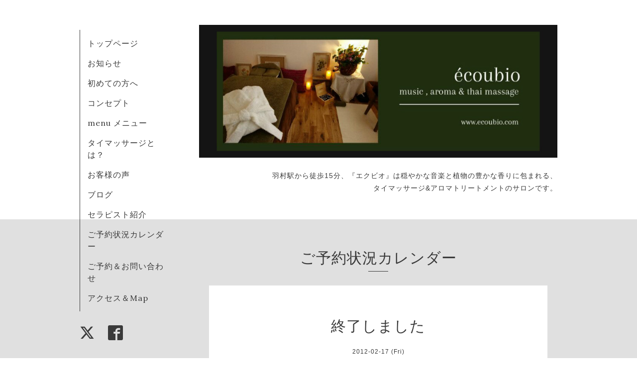

--- FILE ---
content_type: text/html; charset=utf-8
request_url: https://ecoubio.com/calendar/216206
body_size: 3001
content:
<!DOCTYPE html>
<html xmlns="http://www.w3.org/1999/xhtml" xml:lang="ja" lang="ja">
<head>
  <!-- Organic: ver.202008170000 -->
  <meta charset="utf-8">
  <title>終了しました - 羽村のタイマッサージ＆アロマサロン/福生/青梅/昭島：エクビオ　</title>
  <meta name="viewport" content="width=device-width,initial-scale=1.0,minimum-scale=1.0" />

  <meta name="description" content="本日は出張トリートメントのため、お店はお休みさせて頂きます。またのご利用を心よりお待ちしております。">
  <meta name="keywords" content="羽村,アロマ,マッサージ,整体,福生,青梅,昭島,武蔵村山,瑞穂,リフレ,トークセン">

  <meta property="og:title" content="羽村のタイマッサージ＆アロマサロン/福生/青梅/昭島：エクビオ　">
  <meta property="og:image" content="https://cdn.goope.jp/6608/161222023642acfv.jpg">
  <meta property="og:site_name" content="羽村のタイマッサージ＆アロマサロン/福生/青梅/昭島：エクビオ　">
  
  <link rel="alternate" type="application/rss+xml" title="羽村のタイマッサージ＆アロマサロン/福生/青梅/昭島：エクビオ　 / RSS" href="/feed.rss">
  <link rel="stylesheet" href="https://fonts.googleapis.com/css?family=Lora">
  <link rel="stylesheet" href="/style.css?737645-1629990754">
  <link rel="stylesheet" href="/css/font-awesome/css/font-awesome.min.css">
  <link rel="stylesheet" href="/assets/slick/slick.css">

  <script src="/assets/jquery/jquery-3.5.1.min.js"></script>
  <script src="/assets/clipsquareimage/jquery.clipsquareimage.js"></script>
</head>

<body id="calendar">

  <div id="container">

    <!-- #header_area -->
    <div id="header_area">
      <!-- #header -->
      <div id="header">
        <h1>
          <a class="shop_sitename" href="https://ecoubio.com"><img src='//cdn.goope.jp/6608/161222023642acfv.jpg' alt='羽村のタイマッサージ＆アロマサロン/福生/青梅/昭島：エクビオ　' /></a>
        </h1>
        <p>
          羽村駅から徒歩15分、『エクビオ』は穏やかな音楽と植物の豊かな香りに包まれる、<br />
タイマッサージ&アロマトリートメントのサロンです。
        </p>
      </div>
      <!-- /#header -->

      <div id="navi_area">
        <div class="navi_wrap_pc">
          <ul class="navi_list">
            
            <li class="navi_top">
              <a href="/" >トップページ</a>
            </li>
            
            <li class="navi_info">
              <a href="/info" >お知らせ</a>
            </li>
            
            <li class="navi_free free_16517">
              <a href="/free/information" >初めての方へ</a>
            </li>
            
            <li class="navi_free free_12695">
              <a href="/free/concept" >コンセプト</a>
            </li>
            
            <li class="navi_menu">
              <a href="/menu" >menu  メニュー　</a>
            </li>
            
            <li class="navi_free free_16837">
              <a href="/free/thaimassage" >タイマッサージとは？</a>
            </li>
            
            <li class="navi_free free_16680">
              <a href="/free/voice" >お客様の声</a>
            </li>
            
            <li class="navi_links links_10494">
              <a href="http://blog.ecoubio.com" target="_blank">ブログ</a>
            </li>
            
            <li class="navi_staff">
              <a href="/staff" >セラピスト紹介</a>
            </li>
            
            <li class="navi_calendar active">
              <a href="/calendar" >ご予約状況カレンダー</a>
            </li>
            
            <li class="navi_contact">
              <a href="/contact" >ご予約＆お問い合わせ</a>
            </li>
            
            <li class="navi_about">
              <a href="/about" >アクセス＆Map</a>
            </li>
            
          </ul>
          <ul class="social_list">
              <li>
                
                <a href="https://twitter.com/ecoubio" target="_blank">
                  <span class="icon-twitter"></span>
                </a>
                
              </li>
              <li>
                
                <a href="https://www.facebook.com/382764095131294" target="_blank">
                  <span class="icon-facebook"></span>
                </a>
                
              </li>
              <li>
                
              </li>
          </ul>
        </div>
      </div>
      <!-- /#header_area -->

      <div id="button_navi">
        <div class="navi_trigger cd-primary-nav-trigger">
          <img class="menu_btn" src="/img/theme_organic/menu_btn.png">
          <img class="menu_close_btn" src="/img/theme_organic/menu_close_btn.png">
        </div>
      </div>
      <div class="navi mobile"></div>

    </div>

    <!-- #content_area -->
    <div id="content_area">

      <!-- #content-->
      <div id="content">

        <!-- #main -->
        <div id="main">

        

        <!-- .contents_box -->
        <div class="contents_box">

          
          <h2>
            ご予約状況カレンダー
          </h2>
          <div class="title_underline"></div>
          

          
            
          
            
          
            
          
            
          
            
          
            
          
            
          
            
          
            
          
            
          
            
          
            
          

          

          


          


          
          <script src="/js/theme_organic/calendar.js"></script>
          <div class="contents_box_inner">
              
              
              <div class="details">
                <h3>終了しました</h3>
                <div class="date">
                  2012-02-17 (Fri)
                </div>
                <div class="image">
                  
                </div>
                <div class="body textfield">
                  <p>本日は出張トリートメントのため、お店はお休みさせて頂きます。またのご利用を心よりお待ちしております。</p>
                </div>
              </div>
              
          </div>
          


          


          


          


          

          

          

            

            <ul class="info_footer_sub_navi">
              
              <li>
                
              </li>
              
              <li>
                
              </li>
              
              <li>
                
              </li>
              
              <li>
                
              </li>
              
              <li>
                
              </li>
              
              <li>
                
              </li>
              
              <li>
                
              </li>
              
              <li>
                
              </li>
              
              <li>
                
              </li>
              
              <li>
                
              </li>
              
              <li>
                
              </li>
              
              <li>
                
              </li>
              
            </ul>

          <div class="gadgets">
            <div class="inner">
            </div>
          </div>



          <div class="social">
            <div class="inner"><div id="navi_parts">
<div class="navi_parts_detail">
<script charset="utf-8" src="http://widgets.twimg.com/j/2/widget.js"></script>
<script>
new TWTR.Widget({
  version: 2,
  type: 'profile',
  rpp: 3,
  interval: 30000,
  width: 180,
  height: 200,
  theme: {
    shell: {
      background: '#c6e699',
      color: '#ffffff'
    },
    tweets: {
      background: '#fdfbf7',
      color: '#947147',
      links: '#8f6208'
    }
  },
  features: {
    scrollbar: false,
    loop: false,
    live: true,
    behavior: 'default'
  }
}).render().setUser('ecoubio').start();
</script>

</div>
<div class="navi_parts_detail">
<div id="google_translate_element"></div><script type="text/javascript">function googleTranslateElementInit() {new google.translate.TranslateElement({pageLanguage: 'ja', includedLanguages: 'en,es,fr,it,ja,ko,zh-CN,zh-TW', layout: google.translate.TranslateElement.InlineLayout.SIMPLE}, 'google_translate_element');}</script><script type="text/javascript" src="//translate.google.com/translate_a/element.js?cb=googleTranslateElementInit"></script>
</div>
</div>
<div id="social_widgets">
<div id="widget_twitter_follow" class="social_widget">
<div style="text-align:left;padding-bottom:10px;">
<a href="https://twitter.com/ecoubio" class="twitter-follow-button" data-show-count="false" data-lang="ja">Follow @ecoubio</a>
<script>!function(d,s,id){var js,fjs=d.getElementsByTagName(s)[0];if(!d.getElementById(id)){js=d.createElement(s);js.id=id;js.src="//platform.twitter.com/widgets.js";fjs.parentNode.insertBefore(js,fjs);}}(document,"script","twitter-wjs");</script>
</div>
</div>
<div id="widget_twitter_tweet" class="social_widget">
<div style="text-align:left;padding-bottom:10px;">
<a href="https://twitter.com/share" class="twitter-share-button" data-url="https://ecoubio.com" data-text="羽村のタイマッサージ＆アロマサロン/福生/青梅/昭島：エクビオ　" data-lang="ja">Tweet</a>
<script>!function(d,s,id){var js,fjs=d.getElementsByTagName(s)[0];if(!d.getElementById(id)){js=d.createElement(s);js.id=id;js.src="https://platform.twitter.com/widgets.js";fjs.parentNode.insertBefore(js,fjs);}}(document,"script","twitter-wjs");</script>
</div>
</div>
<div  id="widget_facebook_like" class="social_widget">
<div style="text-align:left;padding-bottom:10px;">
<iframe src="//www.facebook.com/plugins/like.php?href=https%3A%2F%2Fecoubio.com&amp;width&amp;layout=button_count&amp;action=like&amp;show_faces=false&amp;share=true&amp;height=21&amp;appId=837439917751931" scrolling="no" frameborder="0" style="border:none; overflow:hidden; height:21px;" allowTransparency="true"></iframe>
</div>
</div>

</div>
</div>
          </div>

        </div>
        <!-- /.contents_box -->

        </div>
        <!-- /#main -->


      </div>
      <!-- /#content -->

    </div>
    <!-- #content_area -->



 

    <div id="footer">
      <div class="inner">
        <div class="social_icon_mobile"></div>
        
        <div>
          &copy;2026 <a href="https://ecoubio.com">タイマッサージサロン　ecoubio　エクビオ</a>. All Rights Reserved.
        </div>
      </div>
    </div>

  </div>
  <!-- /#container -->

  <script src="/assets/colorbox/jquery.colorbox-1.6.4.min.js"></script>
  <script src="/js/tooltip.js"></script>
  <script src="/assets/slick/slick.js"></script>
  <script src="/assets/lineup/jquery-lineup.min.js"></script>
  <script src="/assets/tile/tile.js"></script>
  <script src="/js/theme_organic/init.js?20170511"></script>
  <script src="/assets/mobilemenu/mobilemenu.js"></script>
</body>
</html>
